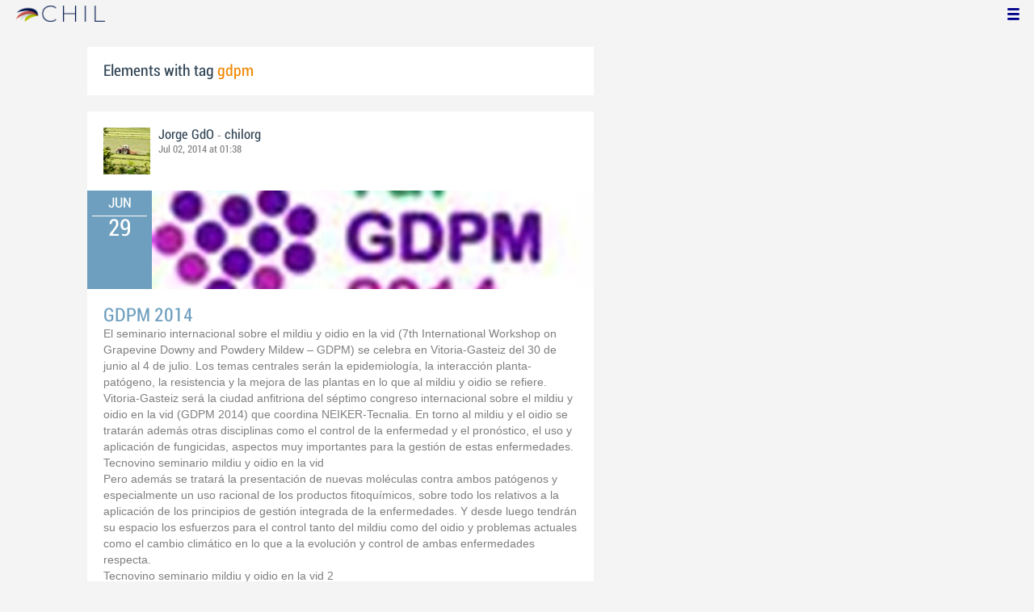

--- FILE ---
content_type: text/html; charset=utf-8
request_url: https://www.chil.me/tag/gdpm
body_size: 4291
content:
<!DOCTYPE html>
<html xmlns:fb="http://ogp.me/ns/fb#">
<head>
    <meta http-equiv="Content-Type" content="text/html; charset=utf-8" />
    <meta charset="utf-8" />
    <title>Contents with tag 'gdpm'</title>
    <link href="/favicon.ico" rel="shortcut icon" type="image/x-icon" />
    
    <link href="/Content/themes/base/jquery.ui.core.css" rel="stylesheet"/>
<link href="/Content/themes/base/jquery.ui.resizable.css" rel="stylesheet"/>
<link href="/Content/themes/base/jquery.ui.selectable.css" rel="stylesheet"/>
<link href="/Content/themes/base/jquery.ui.autocomplete.css" rel="stylesheet"/>
<link href="/Content/themes/base/jquery.ui.slider.css" rel="stylesheet"/>
<link href="/Content/themes/base/jquery.ui.datepicker.css" rel="stylesheet"/>
<link href="/Content/themes/base/jquery.ui.progressbar.css" rel="stylesheet"/>
<link href="/Content/themes/base/jquery.ui.theme.css" rel="stylesheet"/>

    <link href="/Content/default.css" rel="stylesheet"/>
<link href="/Content/Profile.css" rel="stylesheet"/>
<link href="/Content/Feeds.css" rel="stylesheet"/>
<link href="/Content/Share.css" rel="stylesheet"/>
<link href="/Content/Files.css" rel="stylesheet"/>
<link href="/Content/Contacts.css" rel="stylesheet"/>
<link href="/Content/Event.css" rel="stylesheet"/>
<link href="/Content/Messaging.css" rel="stylesheet"/>
<link href="/Content/Tagging.css" rel="stylesheet"/>
<link href="/Content/Post.css" rel="stylesheet"/>
<link href="/Content/Common.css" rel="stylesheet"/>
<link href="/content/popup.geolocation.css" rel="stylesheet"/>

    
    <link href="/Scripts/libs/jquery/jcrop/jquery.Jcrop.css" rel="stylesheet"/>

    <style type="text/css">
        .twitter-tweet {
            margin: 10px auto !important;
        }
    </style>

<script>
  (function(i,s,o,g,r,a,m){i['GoogleAnalyticsObject']=r;i[r]=i[r]||function(){
  (i[r].q=i[r].q||[]).push(arguments)},i[r].l=1*new Date();a=s.createElement(o),
  m=s.getElementsByTagName(o)[0];a.async=1;a.src=g;m.parentNode.insertBefore(a,m)
  })(window,document,'script','//www.google-analytics.com/analytics.js','ga');

  ga('create', 'UA-51159158-1', 'auto');
  ga('send', 'pageview');
</script>

</head>
<body>
<div class="identity-menu">
    <h1 class="logo-title"> <!--<a href="/">CHIL.<span>ME</span></a> --></h1>
    

    <!--
    <div id="content-lookup-wrapper">
        <input type="text" id="content-lookup" placeholder="Find people, organizations or groups" />
        <div id="content-lookup-menu" class="actor-suggest"></div>
    </div>
         -->
    <nav>
  <div class="user-menu">
    <input type="checkbox" id="ch-display-usermenu">
    <label class="ch-display-usermenu" for="ch-display-usermenu"><i class="fonticon-Menu"></i></label>
    <div>
      <ul>
       <li>
            <a href="#" title="Login" class="ch-btn-login" title="Login">
                <span><i class="fonticon-User"></i>Login</span>
            </a>
      </li>
      <li>
        <a href="/register" title="Register" class="password" title="Register">
          <span><i class="fonticon-Lock"></i>Register</span>
        </a>
      </li>
    </ul>
  </div>
</div>


    </nav>
</div>


    <div id="wrapper">
        <div>
            <section>
                <div>
                    <div class="content">
                        
<div class="box-style">
    <h3 class="tag-selected">Elements with tag <span>gdpm</span></h3>
</div>

<div class="ch-feeds-stream">

<div class="feed-item " >


<div class="feed-header">
    <div class="feed-author">
        <img src="https://chilmedia.org/v2/media/a88055e1-4613-45b4-b027-1555e65f687e.jpg?w=58&amp;h=58&amp;mode=crop&amp;anchor=topcenter&amp;scale=both" />
        <div class="info-author">
<a class="profile-link" data-id="1006" href="https://chil.me/jorge">Jorge GdO</a>
                - <a href="https://chilorg.chil.me" class="profile-link">chilorg</a>
        </div>
        <div class="feed-info">
            <span class="feed-date">
                
Jul 02, 2014 at 01:38            </span>
        </div>
    </div>

            <div class="ev-hero">
            <div class="calendar-widget"><div class="month">JUN</div><div class="day">29</div></div>
            <div class="ev-img-hero">
                    <img src="https://chilmedia.org/34291.jpg?w=548&h=122&mode=crop&scale=both" />
            </div>
        </div>
</div>



 

<div class="feed-data">
    <div class="feed-author-comment">
            <div>
                <a href="https://chilorg.chil.me/post/gdpm-2014-84105" class="title-post relative-url ch-link" data-obj-id="p84105">GDPM 2014</a>
            </div>

<p>El seminario internacional sobre el mildiu y oidio en la vid (7th International Workshop on Grapevine Downy and Powdery Mildew – GDPM) se celebra en Vitoria-Gasteiz del 30 de junio al 4 de julio. Los temas centrales serán la epidemiología, la interacción planta-patógeno, la resistencia y la mejora de las plantas en lo que al mildiu y oidio se refiere.  </p><p>Vitoria-Gasteiz será la ciudad anfitriona del séptimo congreso internacional sobre el mildiu y oidio en la vid (GDPM 2014) que coordina NEIKER-Tecnalia. En torno al mildiu y el oidio se tratarán además otras disciplinas como el control de la enfermedad y el pronóstico, el uso y aplicación de fungicidas, aspectos muy importantes para la gestión de estas enfermedades.  </p><p>Tecnovino seminario mildiu y oidio en la vid  </p><p>Pero además se tratará la presentación de nuevas moléculas contra ambos patógenos y especialmente un uso racional de los productos fitoquímicos, sobre todo los relativos a la aplicación de los principios de gestión integrada de la enfermedades. Y desde luego tendrán su espacio los esfuerzos para el control tanto del mildiu como del oidio y problemas actuales como el cambio climático en lo que a la evolución y control de ambas enfermedades respecta.  </p><p>Tecnovino seminario mildiu y oidio en la vid 2  </p><p>El hecho de que el congreso internacional sobre el mildiu y oidio en la vid (GDPM 2014) sea en Vitoria-Gasteiz no es casual. La capital del País Vasco se encuentra en una región donde el vino y la gastronomía tienen gran importancia. La Rioja Alavesa congrega muchas bodegas que elaboran sus vinos bajo la denominación “Rioja“. En Rioja Alavesa se pueden encontrar vinos tintos, ricos en aromas frutales. Pero el inventario del vino vasco no termina aquí: Getariako Txakolina, Bizkaiko Txakolina y Arabako Txakolina son las denominaciones que recogen los txakolis, vinos generalmente blancos, de sabor ligeramente ácido y fuerte personalidad.  </p><p>El evento está organizado por NEIKER-Tecnalia, D.O. Arabako Txakolina, D.O. Bizkaiko Txakolina y D.O. Getariako Txakolina. Cuenta además con la colaboración de la Organización Internacional de la Vid y el Vino (OIV), la Asociación de Bodegas de Rioja Alavesa (Abra), Basf, DuPont, Grupo La Rioja Alta, Bodegas y Viñedos Labastida, Belchim Crop Protection, Vital Obra Social, Idiazabal y Tecnovino.  </p><p>- See more at: <a href="http://www.tecnovino.com/vitoria-gasteiz-acoge-el-seminario-internacional-sobre-mildiu-y-oidio-en-la-vid/#sthash.xIa0Gvqj.dpuf">http://www.tecnovino.com/vitoria-gasteiz-acoge-el-seminario-internacional-sobre-mildiu-y-oidio-en-la-vid/#sthash.xIa0Gvqj.dpuf</a>  </p>    </div>
    
    <div class="feed-post-details">

    <div class="feed-categories set-icon">
            <a href="/Category/Objects?categoryId=55621&amp;slug=agricultura&amp;pageIndex=0">Agricultura</a>
    </div>




    <div class="set-icon feed-tags">
            <a href="/tag/2014">2014</a>
            <a href="/tag/gdpm">gdpm</a>
            <a href="/tag/mildiu">mildiu</a>
            <a href="/tag/oidio">oidio</a>
            <a href="/tag/uvas">uvas</a>
            <a href="/tag/vid">vid</a>
            <a href="/tag/vino">vino</a>
    </div>



            <a class="set-icon post-location">Vitoria-Gasteiz (Spain)</a>
    </div>


<div class=share-holder data-ot="post" data-id="84105">

<div class="feed-share">    
	<nav>
		<ul>
			<li>
				    <a title="Like" class="ch-iconadd-like fonticon-Heart" data-obj-id="84105" data-obj-type="post"></a>
                <a class="likes-count" data-obj-id="84105" data-type="post" style=display:none;>
                    <span data-obj-id="84105">0</span>
                </a>
			</li>
            <li>
                <a title="Share by email" class="ch-iconmail fonticon-Mail" rel="nofollow" data-obj-id="p84105"></a>
            </li>
			<li>                
                <a title="Share on Facebook" class="ch-iconfcb fonticon-Facebook" rel="nofollow" data-obj-id="p84105"></a>       
			</li>
			<li>
                <a title="Share on Twitter" class="ch-icontwitter fonticon-Twitter" rel="nofollow" data-obj-id="p84105"></a>
			</li>
		</ul>
	</nav>
        <div class="feed-comments-info">
            <a href="/post/84105/comments" class="view-all-comments">
                Comments: 0
            </a>
        </div>      
               
</div>
   
</div>






</div>






</div>





</div>
<div class="more-feeds-wrapper">
    <div class="loading-txt loading-more">Loading, please wait...</div>
</div>



                    </div>
                </div>
            </section>
            <aside class="side-right">

    
            </aside>
        </div>
    </div>
    <footer id="footer">
<div class="section-footer">
    <p></p>
    <br class="clear" />
</div>
    </footer>
<div id="fb-root"></div>
<script type="text/javascript" src="/Scripts/jquery-1.7.2.min.js"></script>
<script src="/Scripts/modernizr-2.5.3.js"></script>

<script src="/Scripts/libs/jquery/jquery-ui-1.10.3.custom.js"></script>
<script src="/Scripts/libs/jquery/jquery.validate.js"></script>
<script src="/Scripts/libs/jquery/jquery.validate.unobtrusive.js"></script>
<script src="/Scripts/libs/jquery/jquery.tools.all.js"></script>
<script src="/Scripts/libs/jquery/jquery.autoresize.js"></script>
<script src="/Scripts/libs/jquery/jquery.form.js"></script>
<script src="/Scripts/libs/jquery/scrollpagination.js"></script>
<script src="/Scripts/libs/jquery/jquery.sbscroller.js"></script>
<script src="/Scripts/libs/jquery/jquery.mousewheel.js"></script>
<script src="/Scripts/libs/jquery/jquery.autoSuggest.js"></script>

<script src="/Scripts/settings.js"></script>
<script src="/Scripts/libs/utils.js"></script>
<script src="/Scripts/App/core.js"></script>
<script src="/Scripts/App/localization.js"></script>
<script src="/Scripts/App/ui.js"></script>
<script src="/Scripts/App/dialogs.js"></script>
<script src="/Scripts/App/news-feeds-stream.js"></script>
<script src="/Scripts/App/postform.simple-post.js"></script>
<script src="/Scripts/App/postform.question-post.js"></script>
<script src="/Scripts/App/postform.publi-post.js"></script>
<script src="/Scripts/App/postform.event-post.js"></script>
<script src="/Scripts/App/postform.news-post.js"></script>
<script src="/Scripts/App/postform.document-post.js"></script>
<script src="/Scripts/App/postform.link-post.js"></script>
<script src="/Scripts/App/likes.js"></script>
<script src="/Scripts/App/comments.js"></script>
<script src="/Scripts/App/followers.js"></script>
<script src="/Scripts/App/jsoneditor.js"></script>
<script src="/Scripts/App/formedit.js"></script>
<script src="/Scripts/App/profile.js"></script>
<script src="/Scripts/App/fs.js"></script>
<script src="/Scripts/App/fs.fileExplorer.js"></script>
<script src="/Scripts/App/fs.fileUploader.js"></script>
<script src="/Scripts/App/fs.filePicker.js"></script>
<script src="/Scripts/App/fs.fileManager.js"></script>
<script src="/Scripts/App/contactManager.js"></script>
<script src="/Scripts/App/embedplayer.js"></script>
<script src="/Scripts/App/geolocation.js"></script>
<script src="/Scripts/App/photoviewer.js"></script>
<script src="/Scripts/App/socialNetwork.js"></script>
<script src="/Scripts/App/htmlExpandable.js"></script>
<script src="/Scripts/App/organization.js"></script>
<script src="/Scripts/App/detectmobilebrowser.js"></script>
<script src="/Scripts/App/messaging.js"></script>
<script src="/Scripts/App/linkForm.js"></script>
<script src="/Scripts/App/products.js"></script>
<script src="/Scripts/App/badges.js"></script>
<script src="/Scripts/App/attachmentsManager.js"></script>
<script src="/Scripts/App/website.js"></script>
<script src="/Scripts/App/catalog.js"></script>
<script src="/Scripts/App/categories.js"></script>
<script src="/Scripts/App/categoriespicker.js"></script>
<script src="/Scripts/App/rolespicker.js"></script>
<script src="/Scripts/App/events.js"></script>
<script src="/Scripts/App/posts.js"></script>
<script src="/Scripts/App/tags.js"></script>
<script src="/Scripts/App/actors.js"></script>
<script src="/Scripts/App/projects.js"></script>
<script src="/Scripts/App/projectsList.js"></script>
<script src="/Scripts/App/login.js"></script>
<script src="/Scripts/App/widgets.profile.js"></script>
<script src="/Scripts/App/widgets.lists.js"></script>
<script src="/Scripts/App/followButton.js"></script>
<script src="/Scripts/App/actorsAutocomplete.js"></script>
<script src="/Scripts/App/listsManager.js"></script>
<script src="/Scripts/App/newsFeedsManager.js"></script>
<script src="/Scripts/App/account.js"></script>
<script src="/Scripts/App/tabs.js"></script>
<script src="/Scripts/App/notificationsWidget.js"></script>
<script src="/Scripts/App/popupDocument.js"></script>
<script src="/Scripts/App/controlPanel.js"></script>
<script src="/Scripts/App/listspicker.js"></script>
<script src="/Scripts/App/zonesManager.js"></script>
<script src="/Scripts/App/mobileConfiguration.js"></script>
<script src="/Scripts/App/slider.editor.js"></script>
<script src="/Scripts/App/image.editor.js"></script>


<script type="text/javascript">
    $(function () {
App.NewsFeedsStream.setup({"more":"/tag/gdpm/page-{0}"});
App.setupMenu();
});
    
    $(function() {
        $.getScript('//connect.facebook.net/es_ES/all.js', function () {
            FB.init({
                appId: '267165023324021',
                status: true,
                cookie: true,
                xfbml: true
            });
        });

        var po = document.createElement('script'); po.type = 'text/javascript'; po.async = true;
        po.src = 'https://apis.google.com/js/client:plusone.js';
        var s = document.getElementsByTagName('script')[0]; s.parentNode.insertBefore(po, s);
    });
</script>


<script type="text/javascript" src="https://appleid.cdn-apple.com/appleauth/static/jsapi/appleid/1/en_US/appleid.auth.js"></script>

    
    <script type="text/javascript" src="https://maps.googleapis.com/maps/api/js?key=AIzaSyCf2fnRGbWZZF-nhX_IASkKIcbQ55jNK8I&libraries=places"></script>
    

<script defer src="https://static.cloudflareinsights.com/beacon.min.js/vcd15cbe7772f49c399c6a5babf22c1241717689176015" integrity="sha512-ZpsOmlRQV6y907TI0dKBHq9Md29nnaEIPlkf84rnaERnq6zvWvPUqr2ft8M1aS28oN72PdrCzSjY4U6VaAw1EQ==" data-cf-beacon='{"version":"2024.11.0","token":"8edb4e6e32984399b6580939df4c0637","r":1,"server_timing":{"name":{"cfCacheStatus":true,"cfEdge":true,"cfExtPri":true,"cfL4":true,"cfOrigin":true,"cfSpeedBrain":true},"location_startswith":null}}' crossorigin="anonymous"></script>
</body>
</html>

--- FILE ---
content_type: text/css
request_url: https://www.chil.me/Content/default.css
body_size: 13625
content:
/****************************
    
	Chil 2.0 Style

******************************/
@import url("https://fonts.googleapis.com/css?family=Raleway:400,300");
/*azul claro*/
/*azul oscuro*/
/*verde*/
/*verde claro*/
/*#F4F4F4*/
/*naranja*/
@font-face {
  font-family: 'officina';
  src: url("/Fonts/OfficinaSanITCMedium.eot");
  src: url("/Fonts/OfficinaSanITCMedium.ttf") format("truetype"), url("/Fonts/OfficinaSanITCMedium.eot?#iefix") format("embedded-opentype");
  /* IE9+ */
}

@font-face {
  font-family: 'bebas';
  src: url("/Fonts/BebasNeue-webfont.eot");
  src: url("/Fonts/BebasNeue-webfont.eot?#iefix") format("embedded-opentype"), url("/Fonts/BebasNeue-webfont.woff") format("woff"), url("/Fonts/BebasNeue-webfont.ttf") format("truetype"), url("/Fonts/BebasNeue-webfont.svg#bebas_neueregular") format("svg");
  font-weight: normal;
  font-style: normal;
}

@font-face {
  font-family: 'Roboto';
  font-style: normal;
  font-weight: 400;
  src: url(/Fonts/Roboto-Condensed.woff) format("woff");
}

/*@font-face {
    font-family: 'MyFontFamily';
    src: url('myfont-webfont.eot?#iefix') format('embedded-opentype'), 
         url('myfont-webfont.woff') format('woff'), 
         url('myfont-webfont.ttf')  format('truetype'),
         url('myfont-webfont.svg#svgFontName') format('svg');
         }*/
@font-face {
  font-family: officina_it;
  src: url("/Fonts/OfficinaSanITCMediumItalic.ttf");
}

@font-face {
  font-family: code;
  src: url("/Fonts/SourceCodePro-Light.ttf");
}

/*********************************
        NOTIFICATIONS
**********************************/
.notification-header {
  padding: 0px 20px;
}

.feed-data .feed-author {
  padding-top: 20px;
  border-top: 1px dashed #6e9fbe;
}

.feed-data .feed-author img {
  width: 40px;
}

.feed-data .feed-author .feed-info,
.feed-data .feed-author .info-author {
  margin-left: 50px;
}

.feed-data .icon-option-post {
  padding: 0px;
  margin: 0px;
}

.stored-list-view .manage-tabs .tab-headers {
  list-style: none;
  background-color: #F4F4F4;
  height: 31px;
}

.stored-list-view .manage-tabs .tab-headers li {
  display: inline-block;
  position: relative;
  margin-right: 5px;
}

.stored-list-view .manage-tabs .tab-headers li a {
  display: block;
  padding: 5px 10px;
  padding-right: 30px;
  border-width: 1px 1px 0px 1px;
  border-color: #D7D7D7;
  border-style: solid;
  color: #7F7F7F;
  font: 15px/20px "Roboto", Arial, san-serif;
  max-width: 120px;
}

.stored-list-view .manage-tabs .tab-headers li a:hover {
  color: #6e9fbe;
}

.stored-list-view .manage-tabs .tab-headers li a.selected {
  background-color: #FFF;
  border-bottom: 1px solid #FFF;
  margin-bottom: -1px;
}

.stored-list-view .manage-tabs .tab-headers li .close-tab {
  position: absolute;
  cursor: pointer;
  top: 2px;
  right: 2px;
  width: 26px;
  height: 26px;
  background-image: url("/images/chil_icons.png");
  background-position: -182px -338px;
}

.stored-list-view .manage-tabs .tab-headers li .close-tab:hover {
  background-position: -130px -364px;
}

.tag-selected {
  margin: 0px;
}

.tag-selected span {
  color: #F18700;
}

.ch-slider-holder {
  border-top: 10px solid #F18700;
  width: 100%;
  position: relative;
  overflow: hidden;
}

.ch-slider {
  width: 1134px;
  height: 227px;
  overflow: hidden;
}

.ch-slider .ch-gallery {
  width: 100%;
  overflow: hidden;
  height: inherit;
}

.ch-slider .ch-gallery ul {
  width: 100000px;
  list-style: none;
  font-size: 0px;
  margin-left: 0px;
  overflow: hidden;
  height: inherit;
}

.ch-slider .ch-gallery li {
  float: left;
  width: 1134px;
  position: relative;
  height: inherit;
}

.ch-slider .ch-gallery li:before {
  display: block;
  position: absolute;
  left: 0px;
  bottom: 0px;
  left: 0px;
  width: 100%;
  height: 50%;
  z-index: 2;
  background: -moz-linear-gradient(bottom, rgba(0, 0, 0, 0.7) 0%, transparent 100%);
  background: -webkit-gradient(linear, left top, left bottom, color-stop(0%, transparent), color-stop(100%, transparent));
  background: -webkit-linear-gradient(bottom, rgba(0, 0, 0, 0.7) 0%, transparent 100%);
  background: -o-linear-gradient(bottom, rgba(0, 0, 0, 0.7) 0%, transparent 100%);
  background: -ms-linear-gradient(bottom, rgba(0, 0, 0, 0.7) 0%, transparent 100%);
  background: linear-gradient(to top, rgba(0, 0, 0, 0.7) 0%, transparent 100%);
  filter: progid:DXImageTransform.Microsoft.gradient(startColorstr='#a6000000',endColorstr='#00000000',GradientType=0);
}

.ch-slider .ch-gallery li img {
  width: 100%;
}

.ch-controls {
  position: absolute;
  top: 50%;
  width: 100%;
  margin-top: -15px;
}

.ch-controls a {
  display: block;
  height: 30px;
  width: 30px;
  text-indent: -999999px;
  z-index: 4;
  position: absolute;
  background: rgba(255, 255, 255, 0.8);
  border-radius: 50%;
}

.ch-controls a:hover:after,
.ch-controls a:hover:before {
  background: #b9d27e;
}

.ch-controls a:after,
.ch-controls a:before {
  content: "";
  width: 12px;
  height: 2px;
  background: #333;
  display: block;
  left: 7px;
}

.ch-controls .ch-next {
  right: 10px;
  -ms-transform: rotate(180deg);
  -webkit-transform: rotate(180deg);
  transform: rotate(180deg);
}

.ch-controls .ch-prev {
  left: 10px;
}

.ch-controls .ch-prev:after,
.ch-controls .ch-next:after {
  -ms-transform: rotate(-45deg);
  -webkit-transform: rotate(-45deg);
  transform: rotate(-45deg);
  position: absolute;
  top: 10px;
}

.ch-controls .ch-prev:before,
.ch-controls .ch-next:before {
  -ms-transform: rotate(45deg);
  -webkit-transform: rotate(45deg);
  transform: rotate(45deg);
  position: absolute;
  bottom: 10px;
}

.ch-bullets {
  position: absolute;
  bottom: 6px;
  left: 50%;
  z-index: 4;
}

.ch-bullets ul {
  list-style: none;
  padding: 5px;
  overflow: hidden;
  position: relative;
  right: 50%;
}

.ch-bullets li {
  margin: 5px;
  float: left;
  cursor: pointer;
  width: 5px;
  height: 5px;
  background: #aaa;
  border-radius: 50%;
  z-index: 2;
  border: 2px solid #FFF;
  opacity: 0.8;
  padding: 0px;
}

.ch-bullets li.selected {
  background: #333;
}

.ch-panel-title {
  position: absolute;
  bottom: 40px;
  font-family: "Roboto";
  font-size: 32px;
  color: #FFF;
  left: 0px;
  width: 100%;
  box-sizing: border-box;
  padding: 0px 20px;
  z-index: 3;
  text-shadow: 1px 1px 1px #000;
  text-align: center;
}

#body-home {
  background-color: #fff;
}

.index-gallery {
  width: 100%;
  overflow: hidden;
  height: 550px;
  border-top: 10px solid #F18700;
}

.index-gallery ul {
  width: 200%;
  height: inherit;
}

.index-gallery ul li {
  width: 50%;
  height: inherit;
  float: left;
  display: block;
  font-size: 0px;
  position: relative;
}

.index-gallery .login-holder {
  background-image: url("/Images/Slider/slider_01.png");
  background-size: cover;
  background-position: center;
}

.login-options {
  text-align: center;
}

.login-options h2, .login-options h3, .login-options h4, .login-options a {
  font-family: "Raleway", Arial, "san-serif";
  font-weight: 300;
  text-transform: uppercase;
  color: #FFF;
  text-align: center;
}

.login-options h2 {
  font-size: 55px;
  margin-top: 100px;
}

.login-options h3 {
  font-size: 41px;
}

.login-options h4 {
  font-size: 25px;
  margin-bottom: 100px;
}

.login-options a {
  display: inline-block;
  padding: 10px 20px;
  min-width: 200px;
  -moz-box-sizing: border-box;
  -webkit-box-sizing: border-box;
  box-sizing: border-box;
  font-size: 28px;
  border: 1px solid #FFF;
  height: 56px;
  margin: 5px;
}

.login-options a:hover {
  background-color: rgba(255, 255, 255, 0.6);
}

.index-stripes:nth-child(even) {
  background-color: #EDEDED;
}

.index-stripes > div {
  max-width: 1064px;
  margin: 0px auto;
  padding: 40px 10px;
  -moz-box-sizing: border-box;
  -webkit-box-sizing: border-box;
  box-sizing: border-box;
  display: -webkit-box;
  display: -moz-box;
  display: -ms-flexbox;
  display: -webkit-flex;
  display: flex;
}

.index-stripes > div h2,
.index-stripes > div h3 {
  font-family: "Raleway", Arial, "san-serif";
  font-weight: 300;
  text-transform: uppercase;
}

.index-stripes > div h2 {
  font-size: 34px;
  color: #F18700;
  margin-bottom: 20px;
}

.index-stripes > div h3 {
  font-size: 25px;
}

.index-stripes > div > div {
  -ms-flex: 1;
  -moz-box-flex: 1;
  -webkit-box-flex: 1;
  box-flex: 1;
  -moz-box-sizing: border-box;
  -webkit-box-sizing: border-box;
  box-sizing: border-box;
  width: 50%;
  padding: 10px;
}

.index-stripes > div .stripes-img {
  text-align: center;
}

.index-stripes > div .stripes-img img {
  max-width: 100%;
}

.index-stripes:nth-child(odd) > div .stripes-info {
  -webkit-box-ordinal-group: 2;
  -moz-box-ordinal-group: 2;
  -ms-flex-order: 2;
  -webkit-order: 2;
  order: 2;
}

.index-stripes:nth-child(odd) > div .stripes-img {
  -webkit-box-ordinal-group: 1;
  -moz-box-ordinal-group: 1;
  -ms-flex-order: 1;
  -webkit-order: 1;
  order: 1;
}

.index-stripes:nth-child(even) > div .stripes-info {
  -webkit-box-ordinal-group: 1;
  -moz-box-ordinal-group: 1;
  -ms-flex-order: 1;
  -webkit-order: 1;
  order: 1;
}

.index-stripes:nth-child(even) > div .stripes-img {
  -webkit-box-ordinal-group: 2;
  -moz-box-ordinal-group: 2;
  -ms-flex-order: 2;
  -webkit-order: 2;
  order: 2;
}

@media only screen and (max-width: 800px) {
  .index-stripes:nth-child(even) > div .stripes-info {
    -webkit-box-ordinal-group: 2;
    -moz-box-ordinal-group: 2;
    -ms-flex-order: 2;
    -webkit-order: 2;
    order: 2;
  }
  .index-stripes:nth-child(even) > div .stripes-img {
    -webkit-box-ordinal-group: 1;
    -moz-box-ordinal-group: 1;
    -ms-flex-order: 1;
    -webkit-order: 1;
    order: 1;
  }
  .index-stripes > div {
    flex-direction: column;
  }
  .index-stripes > div > div {
    width: 100%;
  }
  .index-stripes > div > div h2, .index-stripes > div > div h3 {
    text-align: center;
  }
}

@media only screen and (max-width: 680px) {
  .login-options h2 {
    font-size: 40px;
    margin-top: 60px;
    margin-bottom: 10px;
  }
  .login-options h3 {
    font-size: 30px;
    margin-bottom: 20px;
  }
  .login-options h4 {
    display: none;
  }
  .index-gallery {
    height: 420px;
  }
}

@media only screen and (max-width: 400px) {
  .login-options h2 {
    font-size: 34px;
    margin-top: 30px;
    margin-bottom: 10px;
  }
  .login-options h3 {
    font-size: 21px;
    margin-bottom: 20px;
  }
  .index-stripes > div h2 {
    font-size: 26px;
  }
  .index-stripes > div h3 {
    font-size: 18px;
  }
}

.title-tag {
  margin-bottom: 0px;
}

.title-tag span {
  color: #F18700;
}

.list-actors {
  margin: -10px;
}

.list-actors li {
  width: 50%;
  padding: 10px;
  margin-bottom: 20px;
  display: block;
  float: left;
  -moz-box-sizing: border-box;
  -webkit-box-sizing: border-box;
  box-sizing: border-box;
}

.list-actors li > div {
  background-color: #FFF;
  position: relative;
}

.list-actors img {
  max-width: 100%;
}

.list-actors .avatar {
  margin-top: -20px;
  margin-left: 10px;
}

.list-actors .name {
  font-family: "Roboto", Arial, san-serif;
  font-size: 16px;
  margin-top: -20px;
  padding-bottom: 20px;
  padding-left: 60px;
  padding-right: 10px;
  color: #314555;
  -moz-box-sizing: border-box;
  -webkit-box-sizing: border-box;
  box-sizing: border-box;
}

.list-actors .name span {
  width: 100%;
  display: block;
}

.list-actors .avatar img {
  border: 1px solid #d7d7d7;
}

.list-actors .btn-follow {
  float: right;
  margin: -30px 5px 5px 0;
}

* {
  margin: 0;
  padding: 0;
}

body, html {
  height: 100%;
  font: 12px "Segoe UI", Helvetica, Verdana, san-serif;
}

li {
  list-style-position: inside;
}

textarea:focus,
input:focus {
  outline: none;
}

textarea {
  resize: none;
}

header, nav, section, article, aside, footer {
  display: block;
}

body {
  width: 100%;
  background-color: #F4F4F4;
  padding-top: 38px;
  color: #7F7F7F;
}

.layout-null {
  padding-top: 0px;
}

a {
  text-decoration: none;
  cursor: pointer;
}

a img {
  border: none;
}

/* Default Layout
-----------------------------------------------------------------------------*/
#wrapper {
  max-width: 1064px;
  margin: 0px auto;
  -moz-box-sizing: border-box;
  -webkit-box-sizing: border-box;
  box-sizing: border-box;
  padding-right: 40px;
  padding-top: 20px;
}

#wrapper.editor-wrapper {
  max-width: 1170px;
}

#wrapper > div {
  margin: -10px;
  position: relative;
  display: -webkit-box;
  display: -moz-box;
  display: -ms-flexbox;
  display: -webkit-flex;
  display: flex;
  -moz-box-sizing: border-box;
  -webkit-box-sizing: border-box;
  box-sizing: border-box;
}

#wrapper.flexbox,
#wrapper.flexbox > section {
  height: 100%;
}

header {
  height: auto;
  margin: 0 auto;
  padding-bottom: 20px;
}

#wrapper > div > section {
  -webkit-box-ordinal-group: 2;
  -moz-box-ordinal-group: 2;
  -ms-flex-order: 2;
  -webkit-order: 2;
  order: 2;
  -ms-flex: 1;
  -moz-box-flex: 1;
  -webkit-box-flex: 1;
  box-flex: 1;
  -moz-box-sizing: border-box;
  -webkit-box-sizing: border-box;
  box-sizing: border-box;
  width: 100%;
  padding: 10px;
  overflow: hidden;
  position: relative;
  z-index: 1;
}

#wrapper aside {
  -moz-box-sizing: border-box;
  -webkit-box-sizing: border-box;
  box-sizing: border-box;
  width: 38%;
  min-width: 38%;
  padding: 10px;
}

#wrapper > div > section:after {
  content: "";
  display: block;
  clear: both;
  visibility: hidden;
  height: 0;
}

.side-left {
  -webkit-box-ordinal-group: 1;
  -moz-box-ordinal-group: 1;
  -ms-flex-order: 1;
  -webkit-order: 1;
  order: 1;
}

.side-right {
  -webkit-box-ordinal-group: 3;
  -moz-box-ordinal-group: 3;
  -ms-flex-order: 3;
  -webkit-order: 3;
  order: 3;
}

@media only screen and (max-width: 750px) {
  #wrapper > section {
    max-width: 1064px;
    min-width: 25rem;
    width: 100%;
  }
  #wrapper aside {
    width: 200px;
    min-width: 200px;
  }
}

@media only screen and (max-width: 610px) {
  #wrapper aside {
    display: none;
  }
}

/*.content {
    position: relative;
	margin-right:0px;
    margin-left:0px;
    margin-top:10px;
    padding: 30px 30px;
    border-left: 1px solid #F5F5F5;
    min-height: 350px;
}*/
.load-newfeeds {
  position: fixed;
  left: 50%;
  top: 47px;
  z-index: 100;
}

.load-newfeeds a {
  position: relative;
  right: 50%;
  display: inline-block;
  padding: 5px 30px;
  color: #999;
  border: 1px solid #D7D7D7;
  border-radius: 6px;
  background: #FFF;
  box-shadow: 0px 0px 10px #C7C7C7;
}

footer {
  height: 10px;
}

h1, h2, h3, h4, h5, h6 {
  text-align: left;
}

h1 {
  color: #FFF;
  position: relative;
  font: 28px "Raleway", Arial, san-serif;
}

h1 span {
  color: #F18700;
  font-size: 22px;
  text-transform: lowercase;
}

h1 a {
  color: inherit;
  font-family: "Raleway", Arial, "san-serif";
  font-weight: 300;
}

h2 {
  color: #314555;
  font: 30px "Roboto", Arial, san-serif;
}

h3 {
  font: 20px "Roboto", Arial, san-serif;
  color: #314555;
  margin-bottom: 20px;
  padding: 0px;
}

h3 a {
  color: inherit;
  font-family: "Roboto", Arial, san-serif;
  font-size: 20px;
}

h5 {
  font: 1.33333rem "Roboto", Arial, san-serif;
  color: #314555;
  overflow: hidden;
  text-overflow: ellipsis;
  display: -webkit-box;
  line-height: 18px;
  /* fallback */
  max-height: 36px;
  /* fallback */
  -webkit-line-clamp: 2;
  /* number of lines to show */
  -webkit-box-orient: vertical;
}

h6 {
  font-size: 16px;
  margin: 20px 0px 10px 0px;
  font-weight: normal;
  font-family: "Roboto", Arial, san-serif;
  clear: both;
}

.p-panel {
  font: 16px "Roboto", Arial, san-serif;
  color: #7F7F7F;
  overflow: hidden;
  text-overflow: ellipsis;
  display: -webkit-box;
  line-height: 18px;
  /* fallback */
  max-height: 36px;
  /* fallback */
  -webkit-line-clamp: 2;
  /* number of lines to show */
  -webkit-box-orient: vertical;
  margin-bottom: 10px;
}

.p-panel span {
  color: #6e9fbe;
}

li.p-panel {
  padding-bottom: 40px;
  text-indent: -1rem;
}

.box-style {
  margin-bottom: 20px;
  background: #FFF;
  padding: 20px;
  position: relative;
  text-align: right;
}

.box-style > div,
.box-style > ul {
  text-align: left;
}

.box-style .more-info {
  position: absolute;
  top: 1.66667rem;
  right: 1.66667rem;
  width: 1.66667rem;
  height: 1.66667rem;
  background: #6e9fbe;
  border-radius: 50%;
  color: #FFF;
  text-align: center;
}

.box-style .more-info a {
  color: inherit;
  font-weight: bold;
}

/****************************

IDENTITY-MENU

*****************************/
.identity-menu {
  background-color: transparent;
  width: 100%;
  height: 38px;
  padding: 2px 20px;
  padding-right: 50px;
  -moz-box-sizing: border-box;
  -webkit-box-sizing: border-box;
  box-sizing: border-box;
  position: fixed;
  z-index: 20;
  top: 0px;
}

h1.logo-title:before {
  content: "";
  display: inline-block;
  width: 110px;
  height: 28px;
  position: absolute;
  top: -6px;
  left: 0px;
  background-image: url(/Images/logo-chil.png);
  background-size: 100% auto;
  background-repeat: no-repeat;
}

h1.logo-title {
  line-height: 34px;
  padding-left: 90px;
  display: inline-block;
}

#content-lookup-wrapper {
  float: right;
  margin: 4px 10px;
  position: relative;
}

#content-lookup {
  -moz-box-sizing: border-box;
  -webkit-box-sizing: border-box;
  box-sizing: border-box;
  padding: 2px 22px 2px 4px;
  background: transparent;
  border: none;
  color: transparent;
  border-radius: 2px;
  width: 26px;
  height: 26px;
  -webkit-transition: all 0.5s ease;
  -moz-transition: all 0.5s ease;
  transition: all 0.5s ease;
}

#content-lookup:focus {
  width: 260px;
  border-bottom: 1px solid #FFF;
  -webkit-transition: all 0.5s ease;
  -moz-transition: all 0.5s ease;
  transition: all 0.5s ease;
  color: #FFF;
}

#content-lookup-wrapper:after {
  content: "";
  background-image: url(/Images/chil_icons.png);
  position: absolute;
  top: 0px;
  right: 0px;
  width: 26px;
  height: 26px;
  display: inline-block;
  z-index: -1;
  background-position: -52px -364px;
}

/*********************************

USER NAV

**********************************/
nav ul {
  list-style: none;
}

nav a {
  display: block;
  color: inherit;
  text-decoration: none;
}

.current-id {
  font: 1.58333rem "Roboto", Arial, san-serif;
  float: right;
  margin: 1px;
  color: #FFF;
  /*.change-identity {
		display: inline-block;
		border-style: solid;
		border-width: 12px 6px 0px 6px;
		border-color: $hover-color transparent;
		margin-bottom: _rem(10);
		margin-left: _rem(10);
		cursor: pointer;
   }*/
}

.current-id img {
  width: 32px;
  height: 32px;
  margin-right: 5px;
  display: inline-block;
}

.current-id a {
  color: inherit;
  width: 120px;
  display: inline-block;
  vertical-align: top;
  line-height: 32px;
}

.current-id a:hover {
  color: #fbb256;
}

.user-menu {
  position: fixed;
  top: 0px;
  padding-top: 60px;
  padding-bottom: 0px;
  padding-right: 10px;
  right: 0px;
  height: auto;
  overflow-y: auto;
  -moz-box-sizing: border-box;
  -webkit-box-sizing: border-box;
  box-sizing: border-box;
  z-index: -1;
  width: 244px;
}

.user-menu .ch-display-usermenu {
  cursor: pointer;
  color: darkblue;
  position: absolute;
  top: 2px;
  right: 10px;
  z-index: 2;
}

.user-menu .ch-display-usermenu i {
  font-size: 15px;
  display: inline-block;
  width: 32px;
  height: 32px;
  text-align: center;
  line-height: 32px;
  border-radius: 50%;
  background-color: transparent;
  -o-transition: .5s;
  -ms-transition: .5s;
  -moz-transition: .5s;
  -webkit-transition: .5s;
  transition: .5s;
}

.user-menu .ch-display-usermenu i:hover {
  background-color: #85898c;
}

.user-menu #ch-display-usermenu {
  position: absolute;
  appearance: none;
  cursor: pointer;
  left: -100%;
  top: -100%;
}

.user-menu #ch-display-usermenu:checked + label + div {
  display: block;
}

.user-menu #ch-display-usermenu:checked + label i {
  background-color: #fbb256;
}

.user-menu > div {
  display: none;
  background-color: #314555;
  padding: 10px;
  border-radius: 6px;
  position: relative;
}

.user-menu > div:before {
  content: "";
  display: block;
  width: 0px;
  height: 0px;
  border-width: 10px;
  border-style: solid;
  border-color: transparent transparent #314555 transparent;
  position: absolute;
  bottom: 100%;
  right: 20px;
}

.user-menu ul:nth-child(2) {
  border-top: 1px solid #314555;
}

.user-menu h3 {
  font-size: 19px;
  padding-top: 10px;
  margin-bottom: 10px;
}

.user-menu li > a {
  position: relative;
  font-family: "Roboto", Arial, san-serif;
  line-height: 40px;
  font-size: 18px;
  display: block;
  color: #ecf3f9;
  -o-transition: .5s;
  -ms-transition: .5s;
  -moz-transition: .5s;
  -webkit-transition: .5s;
  transition: .5s;
}

.user-menu li > a:before {
  font-family: 'chilfont';
  font-size: 22px;
  margin-right: 10px;
}

.user-menu li > a:hover {
  color: #fbb256;
}

.user-menu li a i {
  display: inline-block;
  background-color: #85898c;
  width: 26px;
  height: 26px;
  font-size: 16px;
  border-radius: 50%;
  text-align: center;
  line-height: 26px;
  margin-right: 16px;
  -o-transition: .5s;
  -ms-transition: .5s;
  -moz-transition: .5s;
  -webkit-transition: .5s;
  transition: .5s;
}

.user-menu li > a:hover i {
  background-color: #fbb256;
  color: #fff;
}

#newsfeeds-ind,
#notifications-ind {
  position: relative;
}

.home:before {
  background-position: 0px 0px;
}

.my-identities {
  display: none;
  position: absolute;
  top: 38px;
  right: 0px;
  background-color: #FFF;
  border: 1px solid #D7D7D7;
  border-top: none;
  color: #314555;
  box-shadow: -5px 3px 10px rgba(0, 0, 0, 0.3);
}

.my-identities img {
  padding: 0;
  vertical-align: middle;
}

.my-identities span {
  width: 140px;
  display: inline-block;
  font: 14px/20px "Roboto", Arial, san-serif;
}

.my-identities li {
  position: relative;
}

.my-identities li:hover {
  color: #FFF;
  background-color: #6e9fbe;
}

.my-identities li:hover a.cp {
  display: block;
}

.my-identities li a,
.my-identities li > a:visited {
  padding: 5px 10px;
  padding-right: 42px;
  font-size: 0px;
}

.my-identities li a.cp {
  position: absolute;
  padding: 0px;
  font-size: 14px;
  line-height: 20px;
  top: 11px;
  right: 8px;
  display: none;
}

.my-identities li a.cp i {
  border-radius: 50%;
  background-color: #FFF;
  padding: 5px;
  color: #999;
}

.my-identities li a.cp:hover i {
  color: #314555;
}

/* Left side
------------------------------------------------------------------------------*/
/*#left_menu_wrapper {
    width:82%;
    margin: 0 0 0 1px;
    padding: 30px 0px 0px 0px;
}


.left-menu,
.left-menu ul,
.left-menu li,
.left-menu a,
.left-menu span {
	margin: 0;
	padding: 0;
	border: 0;
	outline: none;
}

.left-menu li {   
    padding: 0px 0px 0px 3px;
    border-left: 3px solid #ffffff;  
    border-top: 1px solid #E6E6E6;  
    border-bottom: 1px solid #E6E6E6;
}*/
/* Accordian Style */
/*.left-menu li > a {
	display: block;
	position: relative;
	min-width: 150px;
    color:#797979;
	text-align: left;
	height: 25px;	
	font: bold 12px/32px Arial, sans-serif;
	text-decoration: none;	
}

.left-menu > li:hover > a,
.left-menu > li:target > a {	
    color: #F27403;
}*/
/* Sub-Menu */
/*.sub-menu-left li {    
    padding: 0px 0px 0px 0px;
    border-left: 3px solid #ffffff;  
    border-top: 1px solid #ffffff;  
    border-bottom: 1px solid #ffffff; 
}

.sub-menu-left li a {	
	height: 25px;	
    border-left: 3px solid #ffffff;
}

.sub-menu-left li:hover a {    
    background-color: #D3EFFB;       
    color:black;    
    border-left: 3px solid $hover-color;    
}*/
/* Dropdown Function */
.left-menu li > .sub-menu-left {
  height: 0;
  overflow: hidden;
}

.left-menu li:target > .sub-menu-left {
  height: 100%;
}

.margin_text_subitem {
  margin-left: 15px;
}

/* Right side
------------------------------------------------------------------------------*/
#right-content {
  padding: 30px 10px 0px 10px;
}

#right-content > p {
  font-size: 1.6em;
  color: #7F7F7F;
  padding-bottom: 15px;
}

#right-content > ol {
  padding-left: 22px;
  counter-reset: li;
  *list-style: decimal;
  /* Keep using default numbering for IE6/7 */
}

#right-content > ol li {
  position: relative;
  display: block;
  padding: 0px 8px 10px 20px;
  margin: auto;
  text-decoration: none;
}

#right-content > ul li:before {
  content: counter(li);
  counter-increment: li;
  position: absolute;
  left: -1.3em;
  background: #6e9fbe;
  color: #ffffff;
  height: 2em;
  width: 2em;
  line-height: 2em;
  text-align: center;
  font-size: 1.3em;
  font-weight: bold;
  border-radius: 3px;
}

.widget-list li:before {
  content: "";
  position: absolute;
  background-color: #6e9fbe;
  color: #ffffff;
  height: 32px;
  width: 32px;
  border-radius: 3px;
  left: 0px;
  background-image: url("/Images/create.png");
}

.widget-list .invite-freinds:before {
  background-position: 0px -64px;
}

.widget-list .get-wall-widget:before {
  background-position: 0px -96px;
}

.widget-list li {
  position: relative;
  padding-left: 42px;
  padding-bottom: 10px;
  list-style: none;
  cursor: pointer;
}

.widget-list li p {
  color: #B2B2B2;
  font: 12px 'Segoe UI',Arial;
}

.title {
  font: 14px "Roboto", Arial, san-serif;
  font-size: 1.3em;
  color: #7F7F7F;
}

.desc {
  color: #B2B2B2;
}

/* Generic styles
------------------------------------------------------------------------------*/
.clear {
  clear: both;
}

*:focus {
  outline: none;
}

/* Chrome: hide the border around active fields*/
.lang-ico {
  background-image: url(../Images/icons2.png);
  background-repeat: no-repeat;
  background-size: auto;
  background-position: -62px -22px;
  display: inline-block;
  height: 15px;
  width: 15px;
  outline: none;
  vertical-align: central;
}

.msg-ico {
  background-image: url(../Images/icons2.png);
  background-repeat: no-repeat;
  background-size: auto;
  background-position: -106px -27px;
  display: inline-block;
  height: 11px;
  width: 11px;
  outline: none;
  vertical-align: central;
  cursor: pointer;
}

.tag-ico {
  background-image: url(../Images/icons2.png);
  background-repeat: no-repeat;
  background-size: auto;
  background-position: -120px -23px;
  display: inline-block;
  height: 14px;
  width: 15px;
  outline: none;
  vertical-align: central;
}

.loading-more {
  color: #7F7F7F;
  font-weight: bold;
  display: none;
}

.loading-more, .loading-new {
  color: #7F7F7F;
  font-weight: bold;
  display: none;
}

.button-find {
  font-size: 14px;
  padding: 5px 9px 5px 30px;
  position: absolute;
  right: 0px;
  margin: 0 0 0 15px;
  text-shadow: 0 1px 0 #FFF;
}

.button-find:hover {
  color: #fff;
  text-shadow: none;
  border: 1px solid #48C31D;
}

.button-find:hover .search-button-img {
  background-position: -71px -48px;
}

/* Grid Actors thumb
    -------------------------------------------------------------------------*/
.grid-actors-thumb {
  list-style-type: none;
  overflow: hidden;
  margin: -0.41667rem;
  margin-bottom: 0.83333rem;
}

.grid-actors-thumb li {
  float: left;
  padding: 0.41667rem;
  width: 16.66%;
  -moz-box-sizing: border-box;
  -webkit-box-sizing: border-box;
  box-sizing: border-box;
}

.grid-actors-thumb img {
  height: 100%;
  width: 100%;
}

.grid-actors-thumb a {
  display: block;
  font-size: 0px;
}

/* Style for list view and detail view icons in People
   -------------------------------------------------------------------------*/
.list-view-icons a {
  width: 25px;
  height: 20px;
  vertical-align: middle;
  float: right;
  display: inline-block;
  background-image: url("/images/icons2.png");
  background-repeat: no-repeat;
  background-size: auto;
  padding-top: 3px;
}

.list-view-icons a.img-view-icons {
  background-position: -26px -494px;
}

.list-view-icons a.img-view-icons:hover,
.list-view-icons a.img-view-icons[data-selected=true] {
  background-position: -26px -520px;
}

.list-view-icons a.img-view-list:hover,
.list-view-icons a.img-view-list[data-selected=true] {
  background-position: 0px -520px;
}

/* Form with table-like style
   -------------------------------------------------------------------------*/
/*.table-form {
	display: table;
	font-size: 14px;
	color: #333;

	.row {
		display:table-row;
	}

	.label-col {
		padding: 5px 10px 5px 5px;
		vertical-align: top;
	}

	.img-col {
		padding-top: 13px;
	}

	.col {
		display: table-cell;
	}
}*/
/* Contextual Menu Style
-----------------------------------------------------------------------------*/
/* Contextual Menu Style for Stored File: Folders Lists
-----------------------------------------------------------------------------*/
#menu-option {
  list-style-image: none;
  list-style-position: outside;
  min-width: 100px;
  width: inherit;
}

#menu-option > li {
  margin: 0px;
  padding: 0px;
  display: block;
  /*width:inherit;*/
  height: auto;
  /*29px;*/
  border-bottom: 1px solid #E6E6E6;
  font-size: 12px;
  color: #999;
}

#menu-option li > a,
#menu-option li > a:visited {
  display: block;
  padding: 5px 10px;
  text-decoration: none;
  color: #999;
  width: inherit;
  height: auto;
  white-space: normal;
}

#menu-option li:hover,
#menu-option li:hover > a {
  color: #FFF;
  background-color: #6e9fbe;
}

/* Custom cursors, drag and drop
-----------------------------------------------------------------------------*/
.dragging {
  background-color: #FFFFF0;
  border: 1px solid #ccc;
  border-radius: 2px;
  padding: 2px 4px;
  font-weight: bold;
  color: #6e9fbe;
  cursor: url(https://www.google.com/intl/en_ALL/mapfiles/closedhand.cur), default !important;
}

.dragging p {
  height: 16px;
  max-width: 200px;
  overflow: hidden;
  text-overflow: ellipsis;
  color: #666666;
}

.dropping {
  background: #D3EFFB !important;
}

.dropped {
  background: #D3EFFB !important;
}

/* Form fields
-----------------------------------------------------------------------------*/
.field-row {
  margin-left: 5rem;
}

.field-row select {
  border: solid 1px #E6E6E6;
  padding: 1px 2px;
}

.field-row .tip {
  color: #7F7F7F;
  font-style: italic;
  padding: 3px;
}

.field-row label.error {
  color: red;
}

.field-validation-error {
  color: red;
}

.tb-date {
  background-image: url(../images/calendar.png);
  background-repeat: no-repeat;
  border: solid 1px #cccccc;
  background-position: 61px 5px;
  padding: 5px 23px 5px 5px;
  width: 70px;
  cursor: pointer;
}

.tb-date:focus {
  cursor: auto;
}

.date-selector select {
  margin-right: 5px;
}

/* Icon for Menu Contextual
-----------------------------------------------------------------------------*/
.img-option-file-off {
  background-image: url(/Images/icons2.png);
  background-repeat: no-repeat;
  background-size: auto;
  background-position: -372px -49px;
  height: 18px;
  width: 18px;
  outline: none;
  vertical-align: central;
  float: right;
  position: relative;
}

.img-option-file-off:hover {
  background-position: -212px -49px;
  height: 18px;
  width: 18px;
}

/* Popup actors list
 ---------------------------------------------------------------------------*/
.popup-actors-list .list {
  min-height: 200px;
  max-height: 355px;
  overflow: auto;
}

.popup-actors-list .item {
  padding: 10px;
}

.popup-actors-list .item img {
  float: left;
  margin: 0 10px 0 5px;
}

.popup-actors-list .item .info {
  float: left;
  width: 300px;
  max-height: 50px;
}

.popup-actors-list .item button {
  float: right;
  margin: 5px 5px 0 0;
}

hr.tiny {
  display: block;
  height: 0;
  margin: 0 10px 0;
  border: none;
  border-top: solid 1px #f4f4f4;
  padding: 0;
  clear: both;
}

/* Geolocation popup
 ---------------------------------------------------------------------------*/
.popup-location .address-field {
  padding: 10px 15px;
  overflow: hidden;
}

.popup-location .address {
  border-width: 2px 1px 1px;
  border-style: solid;
  border-color: #e6e6e6;
  padding: 2px 3px 2px 10px;
  width: 370px;
  height: 24px;
  margin: 0 10px 0 0;
  float: left;
}

#geolocationmap {
  height: 250px;
  border: 1px solid #ccc;
  margin: 0 15px 15px;
}

/* Scrollbar for Attach Content
 ---------------------------------------------------------------------------*/
.scroll-content {
  position: absolute;
  top: 0;
  left: 0;
  padding-right: 20px;
  width: 100%;
}

.scroll-pane {
  position: relative;
}

.slider-wrap {
  padding: 0px !important;
  position: absolute;
  right: 0;
  top: 3px;
  background-color: lightgrey;
  width: 8px;
}

.slider-vertical {
  position: relative;
  height: 85%;
}

.ui-slider-handle {
  background-color: darkgray;
  width: 6px !important;
  height: 8px;
  margin: 0 auto;
  display: block;
  position: absolute;
}

.ui-slider-handle img {
  border: none;
}

.scrollbar-top {
  position: absolute;
  top: 0;
}

.scrollbar-bottom {
  position: absolute;
  bottom: 0;
}

.scrollbar-grip {
  position: absolute;
  top: 50%;
}

.slider-vertical {
  background: none !important;
  border: none !important;
}

.slider-vertical .ui-slider-handle {
  left: 0 !important;
}

/* 404 page and Maintenance page
 ---------------------------------------------------------------------------*/
.not-found {
  height: 525px;
  padding: 50px;
  background-image: url(/Images/background-error.png);
  background-repeat: no-repeat;
  background-position: center;
  font-size: 14px;
  color: #333333;
}

.text-not-found {
  margin-left: 120px;
  padding: 80px 10px;
}

.text-not-found > h1 {
  line-height: 30px;
  font-family: "Roboto", Arial, san-serif;
  color: #314555;
}

/* Profile Menu Option (Toolbar)--------*/
header {
  padding: 0px !important;
}

.profile-menu-user h1 {
  display: none;
}

.profile-menu-user .wrapper-header-menu {
  border: none;
  background: transparent;
}

.wrapper-header-menu {
  width: 100%;
  background: #FFF;
  position: fixed;
  font-size: 14px;
  color: #999;
  top: 0px;
  z-index: 100;
  height: 40px;
  border-bottom: 1px solid #E5E5E5;
}

.wrapper-header-menu h1 {
  float: left;
  font-size: 20px;
  padding-left: 15px;
}

.wrapper-header-menu nav {
  position: relative;
  max-width: 960px;
  margin: 0 auto;
}

.wrapper-header-menu .current-actor {
  position: relative;
  float: right;
  cursor: pointer;
  padding: 2px;
  margin-top: 6px;
  margin-right: 15px;
  display: block;
  width: 20px;
  height: 20px;
  border: 1px solid #E5E5E5;
  border-radius: 2px;
  background: #F5F5F5;
}

.wrapper-header-menu .current-actor #alert-notifications {
  display: none;
  position: absolute;
  top: -4px;
  right: -10px;
  background: url(/Images/icons2.png) -501px -27px;
  height: 20px;
  width: 20px;
  display: none;
}

.wrapper-header-menu .current-actor-thumb {
  float: left;
  height: 32px;
}

.wrapper-header-menu .current-actor-thumb img {
  width: 30px;
  border: 1px solid #E6E6E6;
}

.wrapper-header-menu .logo {
  border-bottom: 1px solid #E5E5E5;
  padding-top: 4px;
  padding-bottom: 4px;
  background: #FFF;
}

.wrapper-header-menu .logo-name {
  display: block;
  height: 32px;
  width: 70px;
  background: url(/Images/icons2.png) -129px -66px;
}

.wrapper-header-menu .slide-menu {
  display: none;
  position: absolute;
  width: 180px;
  top: 0px;
  right: 0px;
  overflow: hidden;
  height: 500px;
  z-index: 1;
}

.wrapper-header-menu .slide-menu .current-id {
  display: block;
  padding-bottom: 6px;
  padding-top: 6px;
}

.wrapper-header-menu .slide-menu .current-id a {
  position: relative;
  margin-left: 34px;
}

.wrapper-header-menu .slide-menu .current-id a span {
  display: block;
}

.wrapper-header-menu .slide-menu .current-id img {
  margin: 2px 5px;
  float: left;
  width: 30px;
  border: 1px solid #E6E6E6;
}

.wrapper-header-menu .header-menu {
  position: relative;
  right: -180px;
  width: inherit;
  height: inherit;
  background: #383838;
  overflow-y: auto;
}

.wrapper-header-menu .header-menu a {
  padding: 8px;
  display: block;
  color: #FFF;
  margin: 0px 5px;
  font-family: "Roboto", Arial, san-serif;
}

.wrapper-header-menu .header-menu a:hover {
  color: #6e9fbe;
}

.wrapper-header-menu .header-menu .profile-options {
  padding-top: 8px;
}

.wrapper-header-menu .header-menu .profile-options span {
  color: #FFF;
}

.wrapper-header-menu .header-menu ul {
  border-bottom: 1px solid #FFF;
  overflow: hidden;
  list-style: none;
}

.wrapper-header-menu .header-menu li {
  position: relative;
}

.wrapper-header-menu .header-menu span {
  padding-left: 8px;
}

.wrapper-header-menu .header-menu #right-content {
  padding: 10px;
  margin: 0px;
  border-bottom: 1px solid #FFF;
}

.wrapper-header-menu .header-menu #right-content p, .wrapper-header-menu .header-menu #right-content .title {
  color: #FFF;
}

.wrapper-header-menu .header-menu #right-content > ol li:before {
  font-size: 1em;
  left: -0.3em;
}

.profile-menu-box span {
  max-width: 170px;
  vertical-align: middle;
  padding-left: 2px;
  display: block;
}

/* Style for Options */
.menu-profile-toolbar > li > a.menu-main-text {
  font-size: 14px;
  margin: 3px 0 0;
}

.date-time-ico {
  background-image: url("../Images/icons2.png");
  width: 16px;
  height: 16px;
  background-position: -434px -49px;
  display: inline-block;
}

.marker-ico {
  background-image: url("../Images/icons2.png");
  width: 12px;
  height: 16px;
  background-position: -456px -48px;
  display: inline-block;
}

/*feed-menu-option change by icon-option-feed */
.icon-option-feed:hover {
  background-image: url(../images/icons2.png);
  background-position: -212px -49px;
  width: 16px;
  height: 16px;
}

#toast {
  position: fixed;
  top: 20px;
  left: 45%;
  background-color: #ffd800;
  z-index: 100002;
  padding: 3px 5px;
  border-radius: 3px;
  color: #333;
  border: 1px solid #d89c21;
  display: none;
}

/* About Chil
 ---------------------------------------------------------------------------*/
#about-wrap {
  width: 960px;
  margin: 0 auto;
  text-align: start;
  display: none;
}

.chil-about {
  margin: 20px auto;
  width: 90%;
}

.chil-about p {
  text-align: justify;
  word-wrap: break-word;
  text-wrap: avoid;
  font-size: 14px;
  color: #7F7F7F;
}

.chil-about span {
  color: #F27403;
}

.item-about {
  width: 44%;
  min-height: 100px;
  padding: 10px;
  border: 1px solid #E6E6E6;
  text-align: left;
  margin: 20px 0 0 15px;
  border-radius: 4px;
  display: inline-table;
}

.item-title {
  font-size: 20px;
  color: #F27403;
  line-height: 1.2;
  padding-bottom: 5px;
}

.item-text {
  font-size: 14px;
  color: #7F7F7F;
  min-height: 72px;
}

/* Icon for footer - show more info */
.view-more-about {
  display: block;
  width: 100px;
  height: 16px;
  vertical-align: middle;
  margin: -20px 10% 0 auto;
  color: #999;
  position: absolute;
  top: 3.33333rem;
  right: 1.66667rem;
}

.view-more-about i.icon-more {
  background-image: url(../images/up-down.png);
  background-repeat: no-repeat;
  background-position: 0px 0px;
  width: 25px;
  height: 16px;
  outline: none;
  opacity: 0.35;
  display: inline-block;
}

/* Categories picker
 ---------------------------------------------------------------------------*/
.categoriespicker-wrapper .placeholder {
  padding: 0 !important;
  width: 70px !important;
}

/*-------------------------------

MEDIA QUERIES

--------------------------------*/
@media only screen and (max-width: 1510px) {
  .user-menu h3 {
    display: none;
  }
}

@media only screen and (max-width: 470px) {
  .current-id a,
  .current-id img {
    display: none;
  }
}

/*@media only screen and (max-width: 960px) {
    div#wrapper .content {
        border: none;
    }
	.side-right {
        display:none;
    }
    .stored-box {
		padding: 0px;
    }
}

@media only screen and (max-width: 590px) {
	div#wrapper-2col-left > section {
    	border: none;
    }   
    .side-left {
        display:none;
    }

    /* extend width of feeds */
/*
    #wrapper > section > div {
        float: none;
        margin: 0 auto;
        padding-bottom: 0px;   
        width:100%;
    }
}


@media only screen and (max-width: 480px) {
	#content-lookup-wrapper {
		width: 180px;
	}
}

@media only screen and (max-width: 360px) {
    h1.title-section-feed {
        margin-bottom: 20px;
    }
    #content-lookup-wrapper {
		width: 120px;
		left: 100%;
	}
	#content-lookup {
	    right: 172px;
	}
}*/
/* Editor Wrappers
 ---------------------------------------------------------------------------*/
.editor-wrapper {
  /*.simple-form label {
		display: block;
		font-size: 16px;
		margin-bottom: 0px;
		margin-top: _px($gap/2);
		clear: both;
		line-height: 24px;
	}*/
}

.editor-wrapper form {
  margin: -10px;
  position: relative;
  display: -webkit-box;
  display: -moz-box;
  display: -ms-flexbox;
  display: -webkit-flex;
  display: flex;
  -moz-box-sizing: border-box;
  -webkit-box-sizing: border-box;
  box-sizing: border-box;
}

.editor-wrapper form > div:nth-child(1) {
  -webkit-box-ordinal-group: 1;
  -moz-box-ordinal-group: 1;
  -ms-flex-order: 1;
  -webkit-order: 1;
  order: 1;
  -ms-flex: 1;
  -moz-box-flex: 1;
  -webkit-box-flex: 1;
  box-flex: 1;
  -moz-box-sizing: border-box;
  -webkit-box-sizing: border-box;
  box-sizing: border-box;
  width: 100%;
  padding: 10px;
  overflow: hidden;
}

.editor-wrapper form > div:nth-child(1) .box-style {
  position: fixed;
  width: 790px;
}

.editor-wrapper form > div:nth-child(2) {
  -moz-box-sizing: border-box;
  -webkit-box-sizing: border-box;
  box-sizing: border-box;
  -webkit-box-ordinal-group: 2;
  -moz-box-ordinal-group: 2;
  -ms-flex-order: 2;
  -webkit-order: 2;
  order: 2;
  width: 300px;
  min-width: 300px;
  padding: 10px;
}

.editor-wrapper form > div:nth-child(2) .box-style label:first-child {
  margin-top: 0px;
}

.editor-wrapper form > div > .box-style {
  text-align: left;
}

.editor-wrapper form input[type=text],
.editor-wrapper form textarea,
.editor-wrapper form select {
  margin-bottom: 5px;
}

.editor-wrapper form .preview {
  overflow: initial;
}

.editor-wrapper form .preview img {
  max-width: 100%;
  display: block;
  margin: 0 auto;
}

.editor-wrapper form .date-wrapper {
  float: none;
}

.editor-wrapper form .host-id {
  float: none;
}

.editor-wrapper form .actions .button-submit {
  float: right;
}

.editor-wrapper .action-back {
  display: none;
}

.editor-wrapper .saving {
  display: none;
  margin: 8px 0 0 5px;
}

.editor-wrapper .row {
  margin-bottom: 10px;
  padding: 0 14px;
}

.editor-wrapper input.tb-date {
  width: 94px;
  padding-right: 23px;
  background-position: 71px 4px;
}

.editor-wrapper .body {
  height: 200px;
}

.editor-wrapper textarea[name=description] {
  min-height: 60px;
}

.editor-wrapper .tb-location {
  position: relative;
}

.editor-wrapper .tb-location .show-map {
  position: absolute;
  right: 2px;
  top: 5px;
}

.editor-wrapper .tb-location .show-map:after {
  content: "\e62a";
  font-family: 'chilfont';
  speak: none;
  font-style: normal;
  font-weight: normal;
  font-variant: normal;
  text-transform: none;
  line-height: 1;
  /* Better Font Rendering =========== */
  -webkit-font-smoothing: antialiased;
  -moz-osx-font-smoothing: grayscale;
}

.editor-wrapper .tb-location .loading-ico {
  display: none;
  position: absolute;
  top: 8px;
  right: 8px;
}

/*____________ CONTACTS LISTS _______________*/
.contacts-box .ch-contacts-icon,
.contacts-box .mail-followers,
.contacts-box .followers,
.contacts-box .following {
  padding: 2px 10px 2px 30px;
  height: 26px;
  line-height: 26px;
  display: block;
}

.contacts-box .mail-followers:before,
.contacts-box .ch-contacts-icon:before,
.contacts-box .followers:before,
.contacts-box .following:before {
  left: 0px;
}

.contacts-box .followers:before {
  background-position: -26px -598px !important;
}

.contacts-box .following:before {
  background-position: -52px -598px !important;
}

.contacts-box .mail-followers:before {
  background-position: 0px -598px !important;
}

.contacts-box .followers:hover:before,
.contacts-box .followers.selected:before {
  background-position: -26px -624px !important;
}

.contacts-box .following:hover:before,
.contacts-box .following.selected:before {
  background-position: -52px -624px !important;
}

.contacts-box .mail-followers:hover:before,
.contacts-box .mail-followers.selected:before {
  background-position: 0px -624px !important;
}

.contacts-box .ch-contacts-icon:before {
  background-position: -78px -598px !important;
}

.contacts-box .selected .ch-contacts-icon:before {
  background-position: -78px -598px !important;
}

.contacts-box .list-item {
  list-style: none;
}

/*______ NOTIFICATIONS PANEL ______*/
.notifications-widget-panel {
  display: none;
  position: absolute;
  top: 4px;
  right: 107%;
  border: 1px solid #D7D7D7;
  background-color: #FFF;
  z-index: 10;
  box-shadow: -3px 1px 7px 1px rgba(50, 50, 50, 0.2);
  min-width: 320px;
}

.notifications-widget-panel img {
  display: block;
}

.notifications-widget-panel .notification-item {
  margin: 10px;
  position: relative;
}

.notifications-widget-panel .notification-avatar-holder {
  float: left;
}

.notifications-widget-panel .notification-info-holder {
  min-height: 40px;
  position: relative;
  margin-left: 45px;
}

.notifications-widget-panel .profile-link {
  color: #314555;
  font: 14px/20px "Roboto", Arial, san-serif;
}

.notifications-widget-panel .profile-link:hover {
  color: #6e9fbe;
  text-decoration: underline;
}

.notifications-widget-panel .notification-description {
  color: #7F7F7F;
  line-height: 20px;
  white-space: nowrap;
}

.notifications-widget-panel .notification-description a {
  display: inline-block;
  color: #6e9fbe;
}

.notifications-widget-panel .notification-description a:hover {
  text-decoration: underline;
}

.notifications-widget-panel .notification-body {
  margin-right: 40px;
  border-right: 1px solid #D7D7D7;
  margin-bottom: 10px;
  padding-right: 5px;
}

.notifications-widget-panel .notification-type {
  top: 50%;
  right: 6px;
  margin-top: -13px;
}

.notifications-widget-panel .profile-header-holder {
  position: relative;
  margin-top: 5px;
}

.notifications-widget-panel .profile-header-holder img {
  width: 100%;
}

.notifications-widget-panel .profile-header-holder h4 {
  position: absolute;
  bottom: 0px;
  left: 0px;
  margin: 5px;
  width: 90%;
  color: #FFF;
  z-index: 3;
}

.notifications-widget-panel .profile-header-holder:before {
  content: '';
  position: absolute;
  bottom: 0px;
  left: 0px;
  width: 100%;
  height: 80%;
  z-index: 2;
  background: -moz-linear-gradient(top, transparent 0%, rgba(0, 0, 0, 0.4) 100%);
  background: -webkit-gradient(linear, left top, left bottom, color-stop(0%, rgba(255, 0, 0, 0)), color-stop(0%, transparent));
  background: -webkit-linear-gradient(top, transparent 0%, rgba(0, 0, 0, 0.4) 100%);
  background: -o-linear-gradient(top, transparent 0%, rgba(0, 0, 0, 0.4) 100%);
  background: -ms-linear-gradient(top, transparent 0%, rgba(0, 0, 0, 0.4) 100%);
  background: linear-gradient(to bottom, transparent 0%, rgba(0, 0, 0, 0.4) 100%);
  filter: progid:DXImageTransform.Microsoft.gradient(startColorstr='#a6000000',endColorstr='#00000000',GradientType=0);
}

.notifications-widget-panel .follower-description {
  max-width: 220px;
  overflow: hidden;
  text-overflow: ellipsis;
}

.notifications-widget-panel .img-holder {
  text-align: center;
}

.notifications-widget-panel .img-holder img {
  margin: 0px auto;
}

.notifications-widget-panel h5 {
  background: #F4F4F4;
  text-align: center;
  padding: 5px 10px;
  border-bottom: 1px solid #D7D7D7;
}

.notifications-widget-panel h5 a:hover {
  color: #6e9fbe;
}

.notifications-widget-panel .no-notifications {
  margin: 20px;
}

.notifications-widget-panel:after,
.notifications-widget-panel:before {
  content: "";
  position: absolute;
  top: 5px;
  border-width: 10px;
  border-style: solid;
}

.notifications-widget-panel:after {
  left: 100%;
  border-color: transparent transparent transparent #FFF;
}

.notifications-widget-panel:before {
  right: -21px;
  border-color: transparent transparent transparent #D7D7D7;
}

.notification-type.post-icon {
  background-position: 0px -676px;
}

.notification-type.manage-icon {
  background-position: -52px -676px;
}

.notification-type.like-icon {
  background-position: -26px -676px;
}

.notification-type.event-icon {
  background-position: -78px -676px;
}

.notification-type.news-icon {
  background-position: -52px -676px;
}

.notification-type.follow-icon {
  background-position: -130px -676px;
}

.notification-type.files-icon {
  background-position: -156px -676px;
}

.notification-type.post-icon:hover {
  background-position: 0px -702px;
}

.notification-type.manage-icon:hover {
  background-position: -52px -702px;
}

.notification-type.like-icon:hover {
  background-position: -26px -702px;
}

.notification-type.event-icon:hover {
  background-position: -78px -702px;
}

.notification-type.news-icon:hover {
  background-position: -52px -702px;
}

.notification-type.files-icon:hover {
  background-position: -156px -702px;
}

/*_____ WEBPAGE MANAGER _____*/
.webpages-box .add-new-element {
  float: left;
}

.webpages-box .img:before {
  background-image: url("/images/chil_icons.png");
}

.webpages-box .lateral-list-featured > ul > li {
  position: relative;
  padding: 0px 15px 0px 5px;
}

.webpages-box .lateral-list-featured li > span {
  display: block;
}

.webpages-box .lateral-list-featured li:hover {
  color: #FFF;
}

.webpages-box .stored-menu-file {
  height: 100%;
  overflow-y: auto;
  padding-bottom: 60px;
  -moz-box-sizing: border-box;
  -webkit-box-sizing: border-box;
  box-sizing: border-box;
}

.webpages-box .icon-option-file {
  position: absolute;
  top: 10px;
  right: 0px;
}

.webpages-box .option-menu li {
  line-height: 20px;
}

.webpages-box .tab-body {
  background-color: #FFF;
}

.webpages-box .tab-body .button-action {
  float: right;
}

.webpages-box .page-options-buttons {
  overflow: hidden;
  padding: 5px;
  border-bottom: 1px solid #D7D7D7;
}

.webpages-box .markup-editor {
  border: 1px solid #D7D7D7;
}

.webpages-box .page-editor-options {
  overflow: hidden;
  background-color: #f4f4f4;
}

.webpages-box .page-editor-options li {
  float: left;
}

.webpages-box .page-editor-options li a {
  display: block;
  padding: 10px 20px;
  font: 14px/20px "Roboto", Arial, san-serif;
}

.webpages-box .page-editor-options li a:hover {
  color: #21AEEC;
}

.webpages-box .page-editor-options li a.selected {
  color: #F18700;
}

.webpages-box .layout-editor {
  border: 1px solid #D7D7D7;
}

.webpages-box .stored-filter-search h2 {
  text-align: center;
}

.img.webpage:before {
  background-position: 0px -104px;
}

.img.webfragment:before {
  background-position: -26px -104px;
}

.img.webjs:before {
  background-position: -52px -104px;
}

.img.webcss:before {
  background-position: -76px -104px;
}

.fname {
  -webkit-user-select: none;
  -moz-user-select: none;
  -khtml-user-select: none;
  -ms-user-select: none;
}

.webpages-box .page-editor-options li a {
  color: #7F7F7F;
}

/*______ SIDE LEFT MANAGE POSTS ______*/
#poststypes-holder {
  position: fixed;
  max-width: 1024px;
  width: 100%;
  -moz-box-sizing: border-box;
  -webkit-box-sizing: border-box;
  box-sizing: border-box;
  padding-right: 40px;
}

#poststypes-holder > div {
  width: 38%;
}

@media only screen and (max-width: 400px) {
  h1.logo-title:before {
    display: none;
  }
  h1.logo-title {
    padding-left: 0px;
  }
}

/*# sourceMappingURL=Default.css.map */